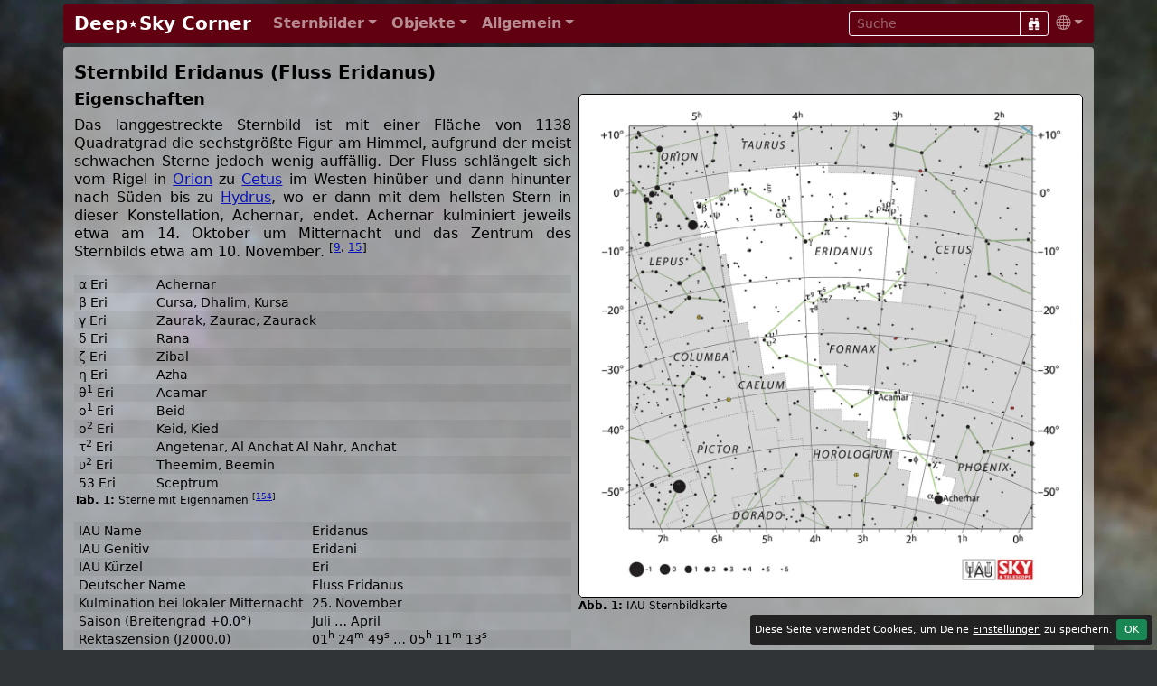

--- FILE ---
content_type: text/html; charset=UTF-8
request_url: https://deepskycorner.ch/con/eridanus.de.php
body_size: 5393
content:
<!DOCTYPE html>
<html lang="de">
<head>
  <title>Sternbild Eridanus (Fluss Eridanus) | Deep⋆Sky Corner</title>
  <meta charset="UTF-8">
  <meta name="p:domain_verify" content="70e57a0dea51e078daacdb33ee23ada9">
  <meta name="viewport" content="width=device-width, initial-scale=1, shrink-to-fit=no">
  <meta name="robots" content="max-image-preview:standard">
  <link rel="icon" type="image/png" sizes="96x96" href="/pic/logos/dsclogo_ewan_96x96.png">
  <link rel="icon" type="image/png" sizes="32x32" href="/pic/logos/dsclogo_ewan_32x32.png">
  <link rel="icon" type="image/png" sizes="16x16" href="/pic/logos/dsclogo_ewan_16x16.png">
  <link rel="apple-touch-icon" sizes="120x120" href="/pic/logos/apple-touch-icon_dsc_120x120.jpg">
  <link rel="apple-touch-icon" sizes="152x152" href="/pic/logos/apple-touch-icon_dsc_152x152.jpg">
  <link rel="apple-touch-icon" sizes="167x167" href="/pic/logos/apple-touch-icon_dsc_167x167.jpg">
  <link rel="apple-touch-icon" sizes="180x180" href="/pic/logos/apple-touch-icon_dsc_180x180.jpg">
  <link rel="canonical" href="https://www.deepskycorner.ch/con/eridanus.de.php">
  <link rel="alternate" hreflang="de" href="https://www.deepskycorner.ch/con/eridanus.de.php">
  <link rel="alternate" hreflang="en" href="https://www.deepskycorner.ch/con/eridanus.en.php">
  <link rel="alternate" hreflang="x-default" href="https://www.deepskycorner.ch/con/eridanus.en.php">
  <link rel="stylesheet" href="/lib/sass/bootstrap.min.css">
  <link rel="stylesheet" href="/lib/bootstrap-icons/font/bootstrap-icons.css">
  <link rel="stylesheet" href="/lib/@fancyapps/ui/dist/fancybox/fancybox.css">
  <link rel="stylesheet" href="/lib/sass/flag-icons.min.css">
  <link rel="stylesheet" href="/lib/dsc_styles_v27.css" type="text/css">
  <script src="/lib/jquery/dist/jquery.min.js"></script>
</head>
<body>

<div class="container-lg p-0">
<!-- Navigation Bar -->
<nav class="navbar navbar-expand-md navbar-dark rounded bg-dark my-1 py-1">
  <div class="container-fluid">
    <a class="navbar-brand" href="/index.de.php"><h1 class="h2 my-0">Deep⋆Sky&nbsp;Corner</h1></a>
    <button class="navbar-toggler" type="button" data-bs-toggle="collapse" data-bs-target="#navbarContent" aria-label="Menu">
      <i class="bi bi-list"></i>
    </button>
    <div class="collapse navbar-collapse" id="navbarContent">
      <ul class="navbar-nav me-auto">
        <li class="nav-item dropdown">
          <a class="nav-link dropdown-toggle" href="#" id="conDropdown" role="button" data-bs-toggle="dropdown"><b>Sternbilder</b></a>
          <ul class="dropdown-menu dropdown-menu-dark rounded mb-3 p-2">
            <li><a class="dropdown-item" href="/constellations.de.php">Alle</a></li>
            <li><a class="dropdown-item" href="/constellations.de.php/north">Nördliche Sternbilder</a></li>
            <li><a class="dropdown-item" href="/constellations.de.php/south">Südliche Sternbilder</a></li>
            <li><a class="dropdown-item" href="/constellations.de.php/equator">Äquatoriale Sternbilder</a></li>
            <li><a class="dropdown-item" href="/constellations.de.php/zodiac">Sternbilder des Tierkreises</a></li>
            <li><a class="dropdown-item" href="/constellations.de.php/loc">Aktueller Standort</a></li>
            <li><a class="dropdown-item" href="/constellations.de.php/current">Aktueller Monat</a></li>
          </ul>
        </li>
        <li class="nav-item dropdown">
          <a class="nav-link dropdown-toggle" href="#" id="objDropdown" role="button" data-bs-toggle="dropdown"><b>Objekte</b></a>
          <ul class="dropdown-menu dropdown-menu-dark rounded mb-3 p-2">
            <li><a class="dropdown-item" href="/objects.de.php/const">Alle (nach Sternbild)</a></li>
            <li><a class="dropdown-item" href="/objects.de.php/type">Alle (nach Typ)</a></li>
            <li><a class="dropdown-item" href="/objects.de.php/current">Aktueller Monat</a></li>
            <li><hr class="dropdown-divider"></li>
            <li><a class="dropdown-item" href="/objects.de.php/PN">Planetarische Nebel</a></li>
            <li><a class="dropdown-item" href="/objects.de.php/Nb">Galaktische Nebel</a></li>
            <li><a class="dropdown-item" href="/objects.de.php/Ast">Asterismen</a></li>
            <li><a class="dropdown-item" href="/objects.de.php/OC">Offene Sternhaufen</a></li>
            <li><a class="dropdown-item" href="/objects.de.php/GC">Kugelsternhaufen</a></li>
            <li><a class="dropdown-item" href="/objects.de.php/Gx">Galaxien</a></li>
            <li><a class="dropdown-item" href="/objects.de.php/QSO">Quasare</a></li>
            <li><hr class="dropdown-divider"></li>
            <li><a class="dropdown-item" href="/objects.de.php/cat_abell">Abell PN Katalog</a></li>
            <li><a class="dropdown-item" href="/objects.de.php/cat_apg">Arp Katalog</a></li>
            <li><a class="dropdown-item" href="/objects.de.php/cat_b">Barnard Katalog</a></li>
            <li><a class="dropdown-item" href="/objects.de.php/cat_c">Caldwell Katalog</a></li>
            <li><a class="dropdown-item" href="/objects.de.php/cat_h400">Herschel 400 Katalog</a></li>
            <li><a class="dropdown-item" href="/objects.de.php/cat_hcg">Hickson Katalog</a></li>
            <li><a class="dropdown-item" href="/objects.de.php/cat_m">Messier Katalog</a></li>
            <li><a class="dropdown-item" href="/objects.de.php/cat_ngcic">NGC/IC Katalog</a></li>
            <li><a class="dropdown-item" href="/objects.de.php/cat_sh">Sharpless Katalog</a></li>
          </ul>
        </li>
        <li class="nav-item dropdown">
          <a class="nav-link dropdown-toggle" href="#" id="infoDropdown" role="button" data-bs-toggle="dropdown"><b>Allgemein</b></a>
          <ul class="dropdown-menu dropdown-menu-dark rounded mb-3 p-2">
            <li><a class="dropdown-item" href="/changes.de.php">Was ist neu?</a></li>
            <li><a class="dropdown-item" href="/hall-of-fame.de.php">Ruhmeshalle</a></li>
            <li><a class="dropdown-item" href="/faq.de.php">FAQ</a></li>
            <li><a class="dropdown-item" href="/catalogs.de.php">Kataloge</a></li>
            <li><a class="dropdown-item" href="/bibliography.de.php">Quellenverzeichnis</a></li>
            <li><a class="dropdown-item" href="/light-pollution.de.php">Lichtverschmutzung</a></li>
            <li><a class="dropdown-item" href="/links.de.php">Links</a></li>
            <li><a class="dropdown-item" href="/contact.de.php">Kontakt</a></li>
            <li><a class="dropdown-item" href="/imprint.de.php">Impressum</a></li>
          </ul>
        </li>
      </ul>
      <form class="form-inline" accept-charset="UTF-8" action="/search.de.php" method="get">
        <div class="input-group input-group-sm">
          <input class="form-control btn-outline-light text-white bg-transparent" type="text" name="search" placeholder="Suche">
          <button class="btn btn-sm btn-outline-light" aria-label="Suche" type="submit"><i class="bi bi-binoculars-fill"></i></button>
        </div>
      </form>   
      <ul class="navbar-nav">
        <li class="nav-item dropdown">
          <a class="nav-link dropdown-toggle pe-0" href="#" id="langDropdown" role="button" data-bs-toggle="dropdown"><i class="bi bi-globe"></i></a>
            <ul class="dropdown-menu dropdown-menu-end rounded dropdown-menu-dark">
<li><a class="dropdown-item active" href="/con/eridanus.de.php"><i class="flag-icon flag-icon-de"></i> Deutsch</a></li>
<li><a class="dropdown-item " href="/con/eridanus.en.php"><i class="flag-icon flag-icon-gb"></i> Englisch</a></li>
<li><a class="dropdown-item" href="/settings.de.php"><i class="bi bi-gear-fill"></i> Einstellungen</a></li>
</ul>        </li>
      </ul>      
    </div>
  </div>
</nav>


<main class="container-lg content rounded my-1 pt-3"  style="background: rgba(220,220,220, 0.666);">

<article>
<h2>Sternbild Eridanus (Fluss Eridanus)</h2>

<section class="mb-4">
<figure id="eri" class="float-end" style="width: clamp(300px, 50%, 600px)">
<a href="/pic/iau_charts/eri.jpg" data-fancybox="fig"><img class="img-fluid" style="" src="/thumb/fig_f981c2cc6efc20ef028451f6e5624054.webp" width="1200" height="1200" alt="Eridanus"></a>
<figcaption>IAU Sternbildkarte</figcaption>
</figure>
<h3>Eigenschaften</h3>

<p>Das langgestreckte Sternbild ist mit einer Fläche von 1138 Quadratgrad die sechstgrößte Figur am Himmel, aufgrund der meist schwachen Sterne jedoch wenig auffällig. Der Fluss schlängelt sich vom Rigel in <a href="/con/orion.de.php">Orion</a> zu <a href="/con/cetus.de.php">Cetus</a> im Westen hinüber und dann hinunter nach Süden bis zu <a href="hydrus.de.php">Hydrus</a>, wo er dann mit dem hellsten Stern in dieser Konstellation, Achernar, endet. Achernar kulminiert jeweils etwa am 14. Oktober um Mitternacht und das Zentrum des Sternbilds etwa am 10. November. <sup>[<a href="#ref9" data-bs-toggle="popover" data-bs-content="[<a href='/bibliography.de.php#ref9'>9</a>] Drehbare Sternkarte SIRIUS; H. Suter-Haug; Hallwag-Verlag, Bern">9</a>, <a href="#ref15" data-bs-toggle="popover" data-bs-content="[<a href='/bibliography.de.php#ref15'>15</a>] Hartung&#039;s Astronomical Objects for Southern Telescopes; David Malin and David J. Frew; Melbourne University Press 1995; ISBN 0-522-84553-3">15</a>]</sup></p>

<div class="table-responsive">
<table class="table table-xs table-striped table-borderless" style="table-layout: auto">
<caption>Sterne mit Eigennamen <sup>[<a href="#ref154" data-bs-toggle="popover" data-bs-content="[<a href='/bibliography.de.php#ref154'>154</a>] Yale Bright Star Catalog; <a target='_blank' href='http://tdc-www.harvard.edu/catalogs/bsc5.html'>tdc-www.harvard.edu/catalogs/bsc5.html</a>; 2020-10-15">154</a>]</sup></caption>
<tbody>
<tr><td>&alpha; Eri</td><td>Achernar</td></tr>
<tr><td>&beta; Eri</td><td>Cursa, Dhalim, Kursa</td></tr>
<tr><td>&gamma; Eri</td><td>Zaurak, Zaurac, Zaurack</td></tr>
<tr><td>&delta; Eri</td><td>Rana</td></tr>
<tr><td>&zeta; Eri</td><td>Zibal</td></tr>
<tr><td>&eta; Eri</td><td>Azha</td></tr>
<tr><td>&theta;<sup>1</sup> Eri</td><td>Acamar</td></tr>
<tr><td>&omicron;<sup>1</sup> Eri</td><td>Beid</td></tr>
<tr><td>&omicron;<sup>2</sup> Eri</td><td>Keid, Kied</td></tr>
<tr><td>&tau;<sup>2</sup> Eri</td><td>Angetenar, Al Anchat Al Nahr, Anchat</td></tr>
<tr><td>&upsilon;<sup>2</sup> Eri</td><td>Theemim, Beemin</td></tr>
<tr><td>53 Eri</td><td>Sceptrum</td></tr>
</tbody>
</table>
</div>
<div class="table-responsive"><table class="table table-xs table-striped table-borderless">
<caption>Daten für das Sternbild Eridanus <sup>[<a href="#ref150" data-bs-toggle="popover" data-bs-content="[<a href='/bibliography.de.php#ref150'>150</a>] IAU: The Constellations, 11. Oktober 2020; <a target='_blank' href='https://www.iau.org/public/themes/constellations/'>iau.org/public/themes/constellations</a>">150</a>]</sup></caption>
<tr><td class="text-nowrap">IAU Name</td><td class="w-100">Eridanus</td>
<tr><td class="text-nowrap">IAU Genitiv</td><td class="w-100">Eridani</td>
<tr><td class="text-nowrap">IAU Kürzel</td><td class="w-100">Eri</td>
<tr><td class="text-nowrap">Deutscher Name</td><td class="w-100">Fluss Eridanus</td>
<tr><td class="text-nowrap">Kulmination bei lokaler Mitternacht</td><td class="w-100">25. November</td>
<tr><td class="text-nowrap">Saison (Breitengrad +0.0°)</td><td class="w-100">Juli … April</td>
<tr><td class="text-nowrap">Rektaszension (J2000.0)</td><td class="w-100">01<sup>h</sup> 24<sup>m</sup> 49<sup>s</sup> &hellip; 05<sup>h</sup> 11<sup>m</sup> 13<sup>s</sup></td>
<tr><td class="text-nowrap">Deklination (J2000.0)</td><td class="w-100">-57° 54' 58" &hellip; +00° 24' 13"</td>
<tr><td class="text-nowrap">Fläche</td><td class="w-100">1138 deg<sup>2</sup></td>
<tr><td class="text-nowrap">Nachbarn (N&orarr;)</td><td class="w-100"><a title="Taurus" href="/con/taurus.de.php">Tau</a>, <a title="Cetus" href="/con/cetus.de.php">Cet</a>, <a title="Fornax" href="/con/fornax.de.php">For</a>, <a title="Phoenix" href="/con/phoenix.de.php">Phe</a>, <a title="Tucana" href="/con/tucana.de.php">Tuc</a>, <a title="Hydrus" href="/con/hydrus.de.php">Hyi</a>, <a title="Horologium" href="/con/horologium.de.php">Hor</a>, <a title="Caelum" href="/con/caelum.de.php">Cae</a>, <a title="Lepus" href="/con/lepus.de.php">Lep</a>, <a title="Orion" href="/con/orion.de.php">Ori</a></td>
</table></div>
</section>
<section>
<h3 class="mb-1">Deep-Sky Objektbeschreibungen</h3>
<div class="objtiles mb-4">
<a style="background-image: url(/pic/tiles/ic2118_icon.webp)" title="Hexenkopfnebel, IC 2118" href="/obj/ic2118.de.php"><div>Hexenkopfnebel<br>IC 2118</div></a>
<a style="background-image: url(/pic/tiles/ngc1084_icon.webp)" title="NGC 1084" href="/obj/ngc1084.de.php"><div>NGC 1084</div></a>
<a style="background-image: url(/pic/tiles/ngc1407_icon.webp)" title="Galaxiengruppe, NGC 1407" href="/obj/ngc1407.de.php"><div>Galaxiengruppe<br>NGC 1407</div></a>
<a style="background-image: url(/pic/tiles/ngc1535_icon.webp)" title="Kleopatras Auge, NGC 1535" href="/obj/ngc1535.de.php"><div>Kleopatras Auge<br>NGC 1535</div></a>
</div>
</section>
<section class="mb-4">
<h3>Kataloge</h3>
<ul class="overflow-auto">
<li><a href="/catalogs.de.php?const=Eri&cat=BSC5">Yale Bright Star Catalog (HR)</a></li>
<li><a href="/catalogs.de.php?const=Eri&cat=NGCIC">New General & Index Catalogue (NGC/IC)</a></li>
<li><a href="/catalogs.de.php?const=Eri&cat=PNG">Galactic Planetary Nebulae (PNG)</a></li>
<li><a href="/catalogs.de.php?const=Eri&cat=MWGC">Milky Way Globular Clusters</a></li>
<li><a href="/catalogs.de.php?const=Eri&cat=PGC">Principal Galaxies Catalogue (PGC)</a></li>
</ul>
</section>





<section class="mb-4">
<figure id="Uranometria36_Eridanus" class="float-start" style="width: clamp(300px, 50%, 600px)">
<a href="/pic/bayer/Uranometria36_Eridanus.jpg" data-fancybox="fig"><img class="img-fluid" style="" src="/thumb/fig_83ccaa2d2d91b08a0652acebaa8f6a54.webp" width="1200" height="877" alt="Sternbild Eridanus"></a>
<figcaption>Sternbild Eridanus: Illustration aus «Uranometria» von Johann Bayer, Kupferstich von Alexander Mair, 1603 <sup>[<a href="#ref28" data-bs-toggle="popover" data-bs-content="[<a href='/bibliography.de.php#ref28'>28</a>] Uranometria omnium asterismorum continens schemata, nova methodo delineata aereis laminis expressa; Johann Bayer; Augsburg, 1603; <a target='_blank' href='https://doi.org/10.3931/e-rara-309'>DOI:10.3931/e-rara-309</a>">28</a>]</sup></figcaption>
</figure>

<h3>Mythologie</h3>

<p>In der griechischen Sagenwelt ist Eridanus jener Fluss, in den Phaethon, der Geliebte von <a href="cygnus.de.php">Kyknos</a>, stürzte, als er versucht hatte, den Sonnenwagen seines Vaters Helios über den Himmel zu fahren. Es gibt aber auch Versuche, ihn mit einem irdischen Fluss in Verbindung zu bringen, dem Po in Oberitalien, dem Nil oder dem Euphrat.</p>

<p>Ursprünglich endete Eridanus beim Stern &theta; Eridani, dessen Name <i>Acamar</i> sich von <i>Achernar</i> (Ende des Flusses) ableitet; damals gehörten die Sterne des <a href="fornax.de.php">Fornax</a> noch mit zu Eridanus. Später wurde Eridanus dann bis fast 60 Grad südlicher Breite verlängert. So erhielt ein anderer Stern den Beinamen <i>Achernar</i>. <sup>[<a href="#ref7" data-bs-toggle="popover" data-bs-content="[<a href='/bibliography.de.php#ref7'>7</a>] Der grosse Kosmos-Himmelsführer; Ian Ridpath; Wil Tirion; Kosmos Verlag; ISBN 3-440-05787-9">7</a>]</sup></p>
</section>

</article>
<section class="clearfix">
<h3>Quellenangaben</h3>
<ul class="cols3 refs overflow-auto">
<li id="ref7">[7] Der grosse Kosmos-Himmelsführer; Ian Ridpath; Wil Tirion; Kosmos Verlag; ISBN 3-440-05787-9</li>
<li id="ref9">[9] Drehbare Sternkarte SIRIUS; H. Suter-Haug; Hallwag-Verlag, Bern</li>
<li id="ref15">[15] Hartung&#039;s Astronomical Objects for Southern Telescopes; David Malin and David J. Frew; Melbourne University Press 1995; ISBN 0-522-84553-3</li>
<li id="ref28">[28] Uranometria omnium asterismorum continens schemata, nova methodo delineata aereis laminis expressa; Johann Bayer; Augsburg, 1603; <a target="_blank" href="https://doi.org/10.3931/e-rara-309">DOI:10.3931/e-rara-309</a></li>
<li id="ref150">[150] IAU: The Constellations, 11. Oktober 2020; <a target="_blank" href="https://www.iau.org/public/themes/constellations/">iau.org/public/themes/constellations</a></li>
<li id="ref154">[154] Yale Bright Star Catalog; <a target="_blank" href="http://tdc-www.harvard.edu/catalogs/bsc5.html">tdc-www.harvard.edu/catalogs/bsc5.html</a>; 2020-10-15</li>
</ul></section>
</main>

<footer>
<div class="avbottom text-center rounded dropup my-1 p-2" style="background: rgba(220,220,220, 0.666);">
<a href="/index.de.php">DSC</a>    | <a href="/changes.de.php">Neu</a> 
    | <a href="/hall-of-fame.de.php">Ruhmeshalle</a> 
    | <a href="/contact.de.php">Kontakt</a> 
    | <button type="button" class="m-0 p-0 btn btn-link dropdown-toggle" data-bs-toggle="dropdown" aria-expanded="false" aria-label="Settings"><i class="bi bi-globe"></i></button>
<ul class="dropdown-menu dropdown-menu-end rounded ">
<li><a class="dropdown-item active" href="/con/eridanus.de.php"><i class="flag-icon flag-icon-de"></i> Deutsch</a></li>
<li><a class="dropdown-item " href="/con/eridanus.en.php"><i class="flag-icon flag-icon-gb"></i> Englisch</a></li>
<li><a class="dropdown-item" href="/settings.de.php"><i class="bi bi-gear-fill"></i> Einstellungen</a></li>
</ul></div>

<div class="disclaimer text-center mt-1 mb-4 mx-2">
<a rel="license" target="_blank" href="https://creativecommons.org/licenses/by/4.0/">
<img alt="Creative Commons License" style="border-width:0" src="/pic/creativecommons-80x15.png" width="80" height="15"></a> 
Sofern keine anderen <a href="/bibliography.de.php">Quellen</a>, <a href="/hall-of-fame.de.php">Autoren oder Fotografen</a> genannt werden, unterliegt diese Webseite der <a rel="license" target="_blank" href="https://creativecommons.org/licenses/by/4.0/">Creative Commons Attribution 4.0 International License</a>.</div>
</footer>
</div>

<div id="cookie-banner" class="rounded">
    Diese Seite verwendet Cookies, um Deine <a href="/settings.de.php">Einstellungen</a> zu speichern. 
    <a class="btn btn-sm btn-success" onclick="acceptCookies()">OK</a>
</div>

<script src="/lib/bootstrap/dist/js/bootstrap.bundle.min.js"></script>
<script src="/lib/@fancyapps/ui/dist/fancybox/fancybox.umd.js"></script>

<script>
    Fancybox.bind('[data-fancybox="fig"]', {
        animated: false,
        showClass: "f-scaleIn",
        hideClass: "f-scaleOut",
        Thumbs: false,
        Toolbar: {
            display: {
                left: ["infobar"],
                middle: ["zoomIn","zoomOut","toggle1to1","rotateCCW","rotateCW","flipX","flipY"],
                right: ["slideshow", "thumbs", "close"],
            },
        },
    });
  
    // Popovers
    var popoverTriggerList = [].slice.call(document.querySelectorAll('[data-bs-toggle="popover"]'));
    var popoverList = popoverTriggerList.map(function (popoverTriggerEl) {
        return new bootstrap.Popover(popoverTriggerEl, {
            html:true,
            trigger: 'hover focus',
            placement: 'auto',
            delay: { "show": 100, "hide": 1000 }
        })
    });
    
    $(document).ready(function() {
        $('a[data-bs-toggle="collapse"]').click(function() {
            $(this).find('.bi').toggleClass('bi-plus-circle bi-dash-circle');
        });
    });

    function acceptCookies() {
        document.getElementById('cookie-banner').style.display = 'none';
        localStorage.setItem('cookiesAccepted', 'true');
    }
    
    window.onload = function() {
        if (!localStorage.getItem('cookiesAccepted')) {
            document.getElementById('cookie-banner').style.display = 'block';
        } 
    }
</script>
</body>
</html>


--- FILE ---
content_type: text/css
request_url: https://deepskycorner.ch/lib/sass/flag-icons.min.css
body_size: -397
content:
.flag-icon-background,.flag-icon{background-size:contain;background-position:50%;background-repeat:no-repeat}.flag-icon{position:relative;display:inline-block;width:1.333333em;line-height:1em}.flag-icon:before{content:" "}.flag-icon.flag-icon-squared{width:1em}.flag-icon-de{background-image:url(/lib/flag-icon-css/flags/4x3/de.svg)}.flag-icon-de.flag-icon-squared{background-image:url(/lib/flag-icon-css/flags/1x1/de.svg)}.flag-icon-gb{background-image:url(/lib/flag-icon-css/flags/4x3/gb.svg)}.flag-icon-gb.flag-icon-squared{background-image:url(/lib/flag-icon-css/flags/1x1/gb.svg)}/*# sourceMappingURL=flag-icons.min.css.map */


--- FILE ---
content_type: text/css
request_url: https://deepskycorner.ch/lib/dsc_styles_v27.css
body_size: 1326
content:
@charset "UTF-8";

body {
  background-image: url(/pic/backgrounds/milky_way_cygnus_blur_2000.webp);
  background-size: cover;
  background-position: center; 
  background-attachment: fixed;
  hyphens: auto;
  -moz-hyphens: auto;
  -epub-hyphens: auto;
  -o-hyphens: auto;
  -webkit-hyphens: auto;
  -ms-hyphens: auto;
}

.content {
  padding: 0.75rem;
  min-height: 85vh;
}


p {
  text-align: justify;
  word-break: normal;
  overflow-wrap: break-word;
}




/*****************************************************************************/
/* Page Footer                                                               */
/*****************************************************************************/

.navbottom {
  padding-left: 0.75rem;
  padding-right: 0.75rem;
  padding-top: 0.5rem;
  padding-bottom: 0.5rem;
}

.disclaimer {
  color: #aaaaaa;
  font-size: 0.75rem;
}
.disclaimer a {
  color: #aaaaaa;
}


/*****************************************************************************/
/* Page Content                                                              */
/*****************************************************************************/

figcaption {
  font-size: 75%;
  text-align: left;
  hyphens: auto;
  -moz-hyphens: auto;
  -epub-hyphens: auto;
  -o-hyphens: auto;
  -webkit-hyphens: auto;
  -ms-hyphens: auto;    
}

table caption {
  text-align: left;
  padding-top: 0.1rem;
  padding-bottom: 0;
  font-size: 75%;
}


/*****************************************************************************/
/* Article Styles                                                            */
/*****************************************************************************/

article {
  counter-reset: figures tables;
}

article figure {
  text-align: left;
  overflow: hidden;
  margin: 0 auto 10px auto;  
}

article figure img {
  box-sizing: border-box;
  display: block;
  border: 1px solid #000000;
  border-radius: 5px;
  padding: 0;
  margin: 0 auto 2px auto;
}

article figure figcaption:lang(de):before {
  content: 'Abb. ' counter(figures) ': ';
  counter-increment: figures;
  font-weight: bold;
}

article figure figcaption:lang(en):before {
  content: 'Fig. ' counter(figures) ': ';
  counter-increment: figures;
  font-weight: bold;
}

article figure.float-start,
article figure.float-sm-start {
  margin-top: 0.25rem;
  margin-right: 0.5rem;
  margin-bottom: 0.5rem;
  margin-left: 0;
}

article figure.float-end,
article figure.float-sm-end {
  margin-top: 0.25rem;
  margin-right: 0;
  margin-bottom: 0.5rem;
  margin-left: 0.5rem;
}

article table caption:before {
  content: 'Tab. ' counter(tables) ': ';
  counter-increment: tables;
  font-weight: bold;
}

article .supsub, article .subsup {
    display: inline-flex;
    flex-direction: column;
    justify-content: space-between;
    vertical-align: middle;
    font-size: 60%;
}

article .author {
  font-size: 75%;
  text-align: right;
  font-style: italic;
}


/*****************************************************************************/
/* Object List                                                               */
/*****************************************************************************/

.objtiles {
    display: grid; 
    grid-template-columns: repeat(auto-fill, minmax(94px, 1fr)); 
    grid-gap: 1px; 
    justify-content: left;
}

.objtiles a {
    text-align: center; 
    font-weight: 600; 
    font-size: 0.66rem; 
    display: block; 
    height: 100%; 
    left: 0; 
    position: relative; 
    top: 0; 
    width: 100%; 
    background-size: cover; 
    background-color: #000000;
    color: #ffffff; 
    text-shadow: -2px 0 5px #000000, 0 2px 5px #000000, 2px 0 5px #000000, 0 -2px 5px #000000;
    overflow: hidden;
    line-height: 0.8rem;
}

.objtiles a div {
    left: 0; 
    padding: 0.25rem; 
    position: absolute; 
    bottom: 0; 
    width: 100%; 
}

.objtiles a:hover {
    color: #000000;
    text-shadow: -2px 0 5px #d4d4d4, 0 2px 5px #d4d4d4, 2px 0 5px #d4d4d4, 0 -2px 5px #d4d4d4;
    filter: brightness(120%);
}

.objtiles a:after {
    content: "";
    display: block;
    padding-bottom: 100%;
}

.teaser {
    grid-template-rows: auto auto auto;
    grid-auto-rows: 0px;
    overflow: hidden;
}

.teaser a:first-child {
    grid-column: 1 / span 2;
    grid-row: 1 / span 2;
    font-size: 0.9rem;
    line-height: 1.2rem;     
}

.teaser .more {
    grid-column: -2 / span 1;
    grid-row: -2 / span 1;
    display: none;
}


/*****************************************************************************/
/* References                                                                */
/*****************************************************************************/

.refs {
    font-size: 0.75rem;
    list-style-type: none;
    margin: 0;
    padding: 0;
}

.refs li {
    padding-left: 1.2rem;
    text-indent: -1.2rem;
    margin-bottom: 0;
    text-align: left;
    break-inside: avoid;
    hyphens: auto;
}


.refs a {
    hyphens: auto;
    word-break: break-all;
    overflow-wrap: break-word;
}

.links {
    margin-left: 1rem;
    padding: 0;
}

.links li {
    text-align: left;
    break-inside: avoid;
}


/*****************************************************************************/
/* Bootstrap Override / Addon                                                */
/*****************************************************************************/

.table-xs th,
.table-xs td {
  padding: 0.1rem 0.3rem 0.1rem 0.3rem;
  font-size: 90%;
}

.table-xxs th,
.table-xxs td {
  padding: 1px;
  font-size: 75%;
}

.link-hover { text-decoration: none; }
.link-hover:hover { text-decoration: underline; }


/*****************************************************************************/
/* Override Fancybox Styles                                                  */
/*****************************************************************************/

.fancybox__caption {
  color: #cccccc;
  padding: 0.25rem;
  font-size: 0.75rem;
}

.fancybox__caption a,
.fancybox__caption a:visited,
.fancybox__caption a:active,
.fancybox__caption a:hover {
  color: #ffff;
  text-decoration: underline;
}

.fancybox__slide {
  padding: 0;
}


/*****************************************************************************/
/* Gallery                                                                   */
/*****************************************************************************/

.gal_flexbox {
    display: flex;
    flex-flow: row wrap;
    justify-content: flex-start;
    align-content: flex-start;
    gap: 2px;
}
.gal_flexbox .item {
    display: block;
    height: 6rem;
    margin: 0;
    padding: 0;
    flex: 1 1 auto;
    background-size: cover;
    background-position: center;
    text-align: center; 
    font-weight: 600; 
    font-size: 0.66rem; 
    color: #ffffff; 
    text-shadow: -2px 0 5px #000000, 0 2px 5px #000000, 2px 0 5px #000000, 0 -2px 5px #000000;
    overflow: hidden;
    line-height: 0.8rem;
    text-decoration: none;
    position: relative; 
    // left: 0; 
    // top: 0;
    // aspect-ratio: var(--ar, 1);
}
.gal_flexbox .item div {
    left: 0; 
    padding: 0.25rem; 
    position: absolute; 
    bottom: 0; 
    width: 100%; 
}

.gal_flexbox .item:hover {
    color: #000000;
    text-shadow: -2px 0 5px #d4d4d4, 0 2px 5px #d4d4d4, 2px 0 5px #d4d4d4, 0 -2px 5px #d4d4d4;
    filter: brightness(120%);
}

.gal_flexbox .last-item {
    margin: 0;
    padding: 0;
    flex-grow: 1000;
}

.gal_flexbox::after {
    content: "";
    flex-grow: 9999;
}

@media (min-width: 576px) {
    .gal_flexbox .item { height: 7rem; }
}

@media (min-width: 768px) {
    .gal_flexbox .item { height: 8rem; }
}

@media (min-width: 992px) {
    .gal_flexbox .item { height: 9rem; }
}

/*****************************************************************************/
/* Cookie Consent Banner                                                     */
/*****************************************************************************/

#cookie-banner {
    background: #222;
    bottom: 0;
    color: #fff;
    display: none;
    right: 0;
    padding: 0.5em;
    margin: 0.5em;
    position: fixed;
    z-index: 999999;
    font-size: 8pt;
}
#cookie-banner a {
    color: #fff;
    font-size: 8pt;
}



/*****************************************************************************/
/* Media Breakpoints for Responsive Design                                   */
/*****************************************************************************/

@media screen and (max-width: 400px) {
    .content, .navbottom, .disclaimer { 
        padding-left: 0.25rem; padding-right: 0.25rem; 
    }
    article figure.float-start,
    article figure.float-end {
        margin-left: auto;
        margin-right: auto;
        margin-bottom: 1rem;
        float: none !important; 
        width: clamp(250px, 100%, 500px) !important;
    }
}

@media only screen and (min-width: 40rem) { 
    .cols3 { column-count: 2; column-gap: 1rem;} 
}
@media only screen and (min-width: 60rem) { 
    .twocols { column-count: 2; column-gap: 1rem;} 
    .cols3 { column-count: 3; column-gap: 1rem;} 
}